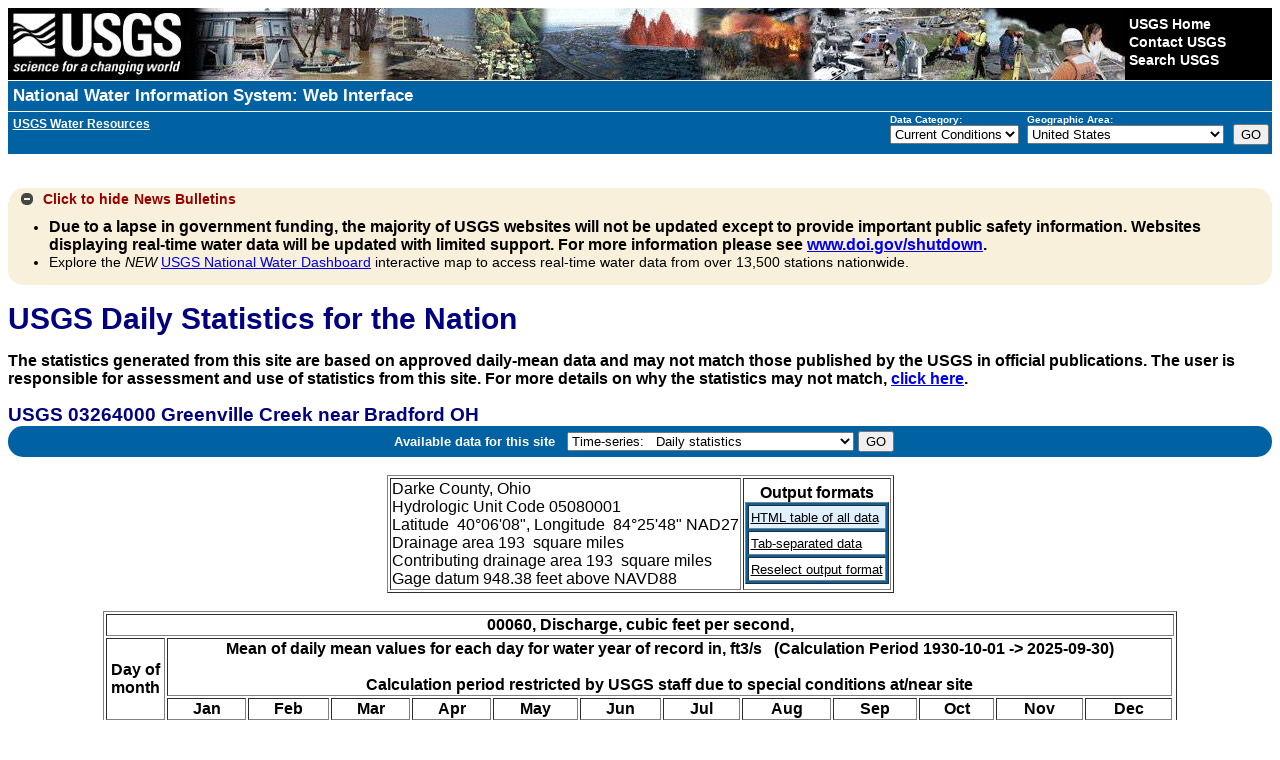

--- FILE ---
content_type: text/html; charset=utf-8
request_url: https://waterdata.usgs.gov/usa/nwis/dvstat/?site_no=03264000&por_03264000_109315=707353,00060,109315
body_size: 53891
content:
<!DOCTYPE html>
<html lang="en">
<head>
<title>USGS Surface Water data for USA: USGS Daily Statistics</title>
<meta http-equiv="Content-Type" content="text/html; charset=utf-8">
<!-- <meta http-equiv="X-UA-Compatible" content="IE=edge"> -->
<!--[if IE]><meta http-equiv='X-UA-Compatible' content='IE=edge'><![endif]-->
<meta name="viewport" content="width=device-width,initial-scale=1"/>
<meta http-equiv="P3P" content='policyref="https://waterdata.usgs.gov/w3c/p3p.xml"'>
<link rel="P3Pv1" href="https://waterdata.usgs.gov/w3c/p3p.xml" type="text/xml" />
<link rel="alternate" type="application/rss+xml" title="USGS Water Data for the Nation and USGS Water Services News" href="https://help.waterdata.usgs.gov/news/RSS/" />
<link rel="stylesheet" type="text/css" href="/nwisweb/stylesheets/USGS_common.css" />
<link rel="stylesheet" type="text/css" href="/nwisweb/stylesheets/USGS_custom.css" />
<!--<link rel="stylesheet" type="text/css" href="/nwisweb/stylesheets/nwisweb.css" />-->

<!-- JF - media queries - responsive design - different device widths  -->
<link rel="stylesheet" media="screen and (min-width: 180px) and (max-width: 450px)" href="/nwisweb/stylesheets/nwiswebfluidsmallest.css" />
<link rel="stylesheet" media="screen and (min-width: 450px) and (max-width: 900px)" href="/nwisweb/stylesheets/nwiswebfluid.css" />
<link rel="stylesheet" media="screen and (min-width: 900px)" href="/nwisweb/stylesheets/nwisweb.css" />

<!--
<link rel="stylesheet" media="screen and (min-width: 450px) and (max-width: 770px)" href="/nwisweb/stylesheets/nwiswebfluid.css" />
<link rel="stylesheet" media="screen and (min-width: 770px)" href="/nwisweb/stylesheets/nwisweb.css" />
-->
<script type="text/javascript" src="/nwisweb/javascripts/respond.min.js"></script>

<!--[if lt IE 9]>
<link rel="stylesheet" type="text/css" media="all" href="/nwisweb/stylesheets/nwisweb.css"/>
<![endif]-->


<!-- Google Tag Manager -->
<script>

(function(w,d,s,l,i)
{w[l]=w[l]||[];w[l].push({'gtm.start': new Date().getTime(),event:'gtm.js'});
var f=d.getElementsByTagName(s)[0], j=d.createElement(s),dl=l!='dataLayer'?'&l='+l:'';
j.async=true;
j.src='https://www.googletagmanager.com/gtm.js?id='+i+dl;f.parentNode.insertBefore(j,f);
})
(window,document,'script','dataLayer','GTM-564ZVPQ');

</script>
<!-- End Google Tag Manager -->

<script type="application/javascript" src="https://www2.usgs.gov/scripts/analytics/usgs-analytics.js"></script>




<script type="text/javascript" src="/nwisweb/javascripts/jquery-3.5.1.min.js"></script>
<script type="text/javascript" src="/nwisweb/javascripts/jquery-ui-1.12.min.js"></script>



<link rel="stylesheet" type="text/css" href="/nwisweb/stylesheets/jquery-ui-1.12.css" media="screen">

<script type="text/javascript" src="/nwisweb/javascripts/jquery.qtip.3.0.3.js"></script>
<link rel="stylesheet" type="text/css" href="/nwisweb/stylesheets/jquery.qtip.3.0.3.css">

<script type="text/javascript" src="/nwisweb/javascripts/modernizr.min.js"></script>

<link rel="stylesheet" href="https://ajax.googleapis.com/ajax/libs/jqueryui/1.8/themes/cupertino/jquery-ui.css">
<link rel="stylesheet" href="/nwisweb/stylesheets/theme.jui.css">

<script type="text/javascript" src="/nwisweb/javascripts/jquery.tablesorter.min.js"></script>
<script type="text/javascript" src="/nwisweb/javascripts/jquery.tablesorter.widgets.min.js"></script>

<script type="text/javascript" src="/nwisweb/javascripts/jquery.url.js"></script>

<script type="text/javascript" src="/nwisweb/javascripts/jquery.nwisweb.min.js"></script>


<script type="text/javascript" src="/nwisweb/javascripts/xp_progress.js"></script>


<script type="text/javascript">
    //<![CDATA[
    <!--   

    jQuery(function() {      

      // State Specific Text
      //-------------------------------------------------
      //jQuery("#statewide_tx").hide();

      // Toggle the statewide text with class
      jQuery(".statewide_tx_header_div").click(function() {
             jQuery(this).next("#statewide_tx").slideToggle(500);

             var divText = jQuery(".statewide_tx_header_div").html();

             if (divText.indexOf('Click for') != -1) {
               //jQuery(".statewide_tx_header_div span").replaceWith( "<span id='statewide_header_tx'>Click to hide state-specific text</span>" );

               jQuery("#statewide_header_tx").replaceWith( "<span id='statewide_header_tx'>Click to hide state-specific text</span>" );

               jQuery("#collapsingIcon").removeClass('ui-icon-circle-plus');
               jQuery("#collapsingIcon").addClass('ui-icon-circle-minus');

             } else {
               //jQuery(".statewide_tx_header_div span").replaceWith( "<span id='statewide_header_tx'>Click for state-specific text</span>" );

               jQuery("#statewide_header_tx").replaceWith( "<span id='statewide_header_tx'>Click for state-specific text</span>" );

               jQuery("#collapsingIcon").removeClass('ui-icon-circle-minus');
               jQuery("#collapsingIcon").addClass('ui-icon-circle-plus');
             }

      });

      // News Text
      //-------------------------------------------------
      //jQuery("#news_tx").hide();

      // Toggle the news text with class
      jQuery("#news_header").click(function() {
             jQuery(this).next("#news_tx").slideToggle(500);

             var divText = jQuery("#news_header").html();

             if (divText.indexOf('Click for') != -1) {

               jQuery("#news_header_tx").replaceWith( "<span id='news_header_tx'>Click to hide</span>" );

               jQuery("#collapsingNewsIcon").removeClass('ui-icon-circle-plus');
               jQuery("#collapsingNewsIcon").addClass('ui-icon-circle-minus');

               jQuery("#news_header").removeClass('news_tx_header_div');
               jQuery("#news_header").addClass('news_tx_header_div_expanded');

             } else {

               jQuery("#news_header_tx").replaceWith( "<span id='news_header_tx'>Click for</span>" );

               jQuery("#collapsingNewsIcon").removeClass('ui-icon-circle-minus');
               jQuery("#collapsingNewsIcon").addClass('ui-icon-circle-plus');

               jQuery("#news_header").removeClass('news_tx_header_div_expanded');
               jQuery("#news_header").addClass('news_tx_header_div');
             }

      });

      // Station Text
      //-------------------------------------------------
      //jQuery("#station_tx").hide();

      // Toggle the station text with class
      jQuery("#station_header").click(function() {
             jQuery(this).next("#station_tx").slideToggle(500);

             var divText = jQuery("#station_header").html();

             if (divText.indexOf('Click for') != -1) {

               jQuery("#station_header_tx").replaceWith( "<span id='station_header_tx'>Click to hide</span>" );

               jQuery("#collapsingStationIcon").removeClass('ui-icon-circle-plus');
               jQuery("#collapsingStationIcon").addClass('ui-icon-circle-minus');

             } else {

               jQuery("#station_header_tx").replaceWith( "<span id='station_header_tx'>Click for</span>" );

               jQuery("#collapsingStationIcon").removeClass('ui-icon-circle-minus');
               jQuery("#collapsingStationIcon").addClass('ui-icon-circle-plus');

             }

      });  
      
      // Round corners on html5 button using only css (IE version 8 and lower need extra help)
      //-------------------------------------------------
      if (!Modernizr.borderradius) {
            jQuery.getScript("/nwisweb/javascripts/jquery.corner.js", function() {
              jQuery(".btn").corner();
              jQuery(".mapperbtn").corner();
            });
      }

      // If User selects the output sites to map option, force xml
      //-------------------------------------------------
      jQuery("input[type=radio][value=nwis_mapper]").change(function(){
          //alert("Output sites on a map radio was selected");          
          jQuery("#sitefile_output_format").val("xml");          
      });      
      
      // If User selects a file as search criteria, disable the output sites to map option.
      //-------------------------------------------------
      if ( jQuery("#site_no_file_attachment").length || jQuery("#parameter_cd_file_attachment").length ) {
         //jQuery("#nwis_mapper").attr('disabled', true);
         jQuery("input[type=radio][value=nwis_mapper]").attr("disabled",true);

         jQuery('#label_nwis_mapper').css({ opacity: 0.4 });
         jQuery('div[id^="label_"]').css({ display: "inline" });

         jQuery("#fileOfSitesMsg").append("* Selecting this search criteria disables the Show sites on a map option which is currently incompatible with file attachments.");
         jQuery("#fileOfPmCodesMsg").append("* Selecting this search criteria disables the Show sites on a map option which is currently incompatible with file attachments.");
      } else {
         //jQuery("#nwis_mapper").attr('disabled', false);
         jQuery("input[type=radio][value=nwis_mapper]").attr("disabled",false);
         jQuery('div[id^="label_"]').css({ display: "inline" });
      }

      // Plone Help
      //-------------------------------------------------
            
      var ploneHelpURL = "https://help.waterdata.usgs.gov";
      //alert("ploneHelp from conf:" + ploneHelpURL);

      // Testing qTip, a jQuery plug-in for ToolTips
      // Match all <A/> links with a title tag and use it as the rollover content (default).
      // -------------------------------------------------
      jQuery('a[title]').qtip();
                             
      // Finds all <a href's with ids. If an id exists,
      // run a get request into Plone, find the div with the same id,
      // and update the title attribute so hover will populate with Plone info
      // -------------------------------------------------

      jQuery('a').each(function(){
           var thisID       = jQuery(this).attr('id');
           var thisHREF     = jQuery(this).attr('href');

           var getTextFromPlone;
           var partialPloneURL;
           var pageInPloneUsingProxy;

           // Search href so help data are retrieved from appropriate plone page
           if (thisHREF && thisID) {
               //alert("thisID:" + thisID + " thisHREF:" + thisHREF);

               // Looking for Plone or help.waterdata.usgs.gov in URL - basically only help links
               getTextFromPlone = thisHREF.indexOf("/Plone/");
               if (getTextFromPlone > -1) {
                  // Get URL string after /Plone/
                  partialPloneURL = thisHREF.split('/Plone/')[1];
                  pageInPloneUsingProxy = 'https://waterdata.usgs.gov/exthelp/' + partialPloneURL;
               }

               //getTextFromPlone = thisHREF.indexOf("/help.waterdata.usgs.gov/");
               //if (getTextFromPlone > -1) {
                   // Get URL string after /help.waterdata.usgs.gov/
               //    partialPloneURL = thisHREF.split('/help.waterdata.usgs.gov/')[1];
               //    pageInPloneUsingProxy = 'https://waterdata.usgs.gov/exthelp/' + partialPloneURL;
               //}

               // Pull Plone URL from Conf file
               // ---------------------------------------------
               getTextFromPlone = thisHREF.indexOf(ploneHelpURL);
               if (getTextFromPlone > -1) {
                   // Get URL string after /help.waterdata.usgs.gov/
                   partialPloneURL = thisHREF.split(ploneHelpURL)[1];
                   pageInPloneUsingProxy = 'https://waterdata.usgs.gov/exthelp/' + partialPloneURL;
               }
               
           }

           if (thisID) {
               //alert("Testing finding <a href's with IDs = " + thisID + " URL = " + thisHREF + " pageInPloneUsingProxy = " + pageInPloneUsingProxy);

              var origTitle = jQuery('#'+thisID).attr("title");

              jQuery('#'+thisID).mouseover(function (e) {
              
                 //var getURL = "http://webvadevvs03.er.usgs.gov/exthelp/codes-and-parameters/codes";
                 var getURL = pageInPloneUsingProxy;

                 var origTitlePlusData = '';
                 var hrefValuesList = [];
                 var host = 'https://waterdata.usgs.gov';

                 jQuery.ajax({

                   url: getURL,
                   dataType: "html",
                   success: function (data) {
                      var data          = jQuery(data).find('.'+thisID);
                      var ref, ref_mod, internalRef, anchors, i, end, data_new;
                      
                      // Search text returned from Plone for hrefs
                      anchors = data.find('a');
   
                      // Loop through all href values from each anchor element
                      // Use this to search and replace text returned from Plone to replace internal links with ploneHelpURL
                      end      = anchors.length;
                      data_new = data.html();
                      var seen = {};
                      for (i = 0; i < end; i++) { 
                         ref         = anchors[ i ].href ;
                         ref_mod     = ref.replace('https://waterdata.usgs.gov',ploneHelpURL);                                                 			 
                         internalRef = ref.replace('https://waterdata.usgs.gov', '');
                         internalRef = internalRef.replace('&', '&amp;');
			 
                         var txt = internalRef;
                         if (seen[txt]) {
                            // Do not replace same internal link twice
                         } else {
                            seen[txt] = true;
	                                         
                            //var regex = new RegExp('{'+internalRef+'}', "ig");      // Global replace efforts not working
                            //var regex = new RegExp(internalRef, "g");                                           
                            //data_new = data_new.replace(regex,ref_mod);
			    
                            data_new = data_new.replace(internalRef,ref_mod);        // This works, but does not do global replace
                                                                                     // This solution cannot have duplicate internal links per hover in Plone
			    
                            //data_new = data_new.split(internalRef).join(ref_mod);  // This works global, but doubles up
			    			    			    
                            //alert(" Changed: " + internalRef + " to " + ref_mod + " ---->  data_new: " + data_new );			                                
                            hrefValuesList.push( ref );
                         }
                      }
                                                                 
                      //alert("data: " + data_new );
                                                   
                      // Combine text from Plone to original title
                      //origTitlePlusData = origTitle + ' <BR><BR> ' + data.html();                      
                      origTitlePlusData = origTitle + ' <BR><BR> ' + data_new;

                      if (data.html() != null) {
                         jQuery('#'+thisID).attr('title', origTitlePlusData);
                      }
                   }
                 });
              });

 	      // Makes the ToolTip delay so that you can click on a URL in the help text
 	      jQuery(this).qtip({
 		 hide: {
 		    delay:500, // Give a small delay to allow the user to mouse over it
 		    fixed:true
 		 },
 		 style: {
 		    name: 'dark',
 		    style: {
 		       border: 1,
 		       cursor: 'pointer',
 		       padding: '5px 8px',
 		       name: 'blue'
 		    },
 		 border: {},
 		 tip: true     // Apply a tip at the default tooltip corner
 		 }
 	      });


           } // End of -> if(thisID)
      });   // End of -> each function




      // Processing Bar
      //-------------------------------------------------
      // If the loading bar exists, remove it

      var barChk = jQuery(".loading").text();
      //alert('loading=' + barChk);

      if (barChk) {
         jQuery(document).ready(function() {   
             processingBar.hideBar();
             jQuery("#loading").fadeOut("slow",function() { jQuery("#loading").remove(); });
         });
      }   
      
      // Select All, Unselect All Available Parameters toggle
      //-----------------------------------------------------
      jQuery("#all_available_parameters").click(function(){
         if(this.checked){
            jQuery('input[type=checkbox]').each(function(){
               jQuery(".available_parameters").prop('checked', true);
            })
         }else{
            jQuery('input[type=checkbox]').each(function(){
               jQuery(".available_parameters").prop('checked', false);
            })
         }
      });            

      // DatePicker
      //-------------------------------------------------
      
      // Calendar Date Picker
      //-------------------------------------------------
      var http_text  = window.location.href.substring(0,location.href.indexOf("?") + 1);
      //alert(http_text);
      var uv_search  = http_text.search(/uv/i);
      var dv_search  = http_text.search(/dv/i);

      //alert("Only executing datepicker jquery code where necessary...");
      //alert("uv_search " + uv_search);
      //alert("dv_search " + dv_search);
      
      // Pull earliest uv/dv and qw por earliest dates from system conf for datepicker
      //
      var earliest_uv_date     = "1950-10-01";
      var earliest_dv_date     = "1838-01-01";
      var earliest_qw_por_date = "1860-01-01";      
      //alert("earliest_uv_date=" + earliest_uv_date + " earliest_dv_date=" + earliest_dv_date + " earliest_qw_por_date=" + earliest_qw_por_date);
      
      // Prep earliest year ranges for datepicker
      //
      var earliest_uv_yr          = earliest_uv_date.substring(0, 4);
      var earliest_dv_yr          = earliest_dv_date.substring(0, 4);
      var earliest_qw_por_yr      = earliest_qw_por_date.substring(0, 4);
      var earliest_uv_yrRange     = earliest_uv_yr + ":+0";
      var earliest_dv_yrRange     = earliest_dv_yr + ":+0";
      var earliest_qw_por_yrRange = earliest_qw_por_yr + ":+0";

      // Div ID begin_date is present
      //
      //if(jQuery( "#begin_date" ).length > 0) {

         if(uv_search > -1)
           {
            jQuery( "#begin_date" ).datepicker({ dateFormat: jQuery.datepicker.W3C, changeMonth: true, changeYear: true, minDate: new Date(earliest_uv_date), maxDate: '+1d', yearRange: earliest_uv_yrRange });
            jQuery( "#end_date" ).datepicker({ dateFormat: jQuery.datepicker.W3C, changeMonth: true, changeYear: true, minDate: new Date(earliest_uv_date), maxDate: '+1d', yearRange: earliest_dv_yrRange });

            jQuery( "#rt_begin_date" ).datepicker({ dateFormat: jQuery.datepicker.W3C, changeMonth: true, changeYear: true, minDate: new Date(earliest_uv_date), maxDate: '+1d', yearRange: earliest_uv_yrRange });
            jQuery( "#rt_end_date" ).datepicker({ dateFormat: jQuery.datepicker.W3C, changeMonth: true, changeYear: true, minDate: new Date(earliest_uv_date), maxDate: '+1d', yearRange: earliest_uv_yrRange });
   
           }
         else if(dv_search > -1)
           {
            jQuery( "#begin_date" ).datepicker({ dateFormat: jQuery.datepicker.W3C, changeMonth: true, changeYear: true, minDate: new Date(earliest_dv_date), maxDate: '+1d', yearRange: earliest_dv_yrRange });
            jQuery( "#end_date" ).datepicker({ dateFormat: jQuery.datepicker.W3C, changeMonth: true, changeYear: true, minDate: new Date(earliest_dv_date), maxDate: '+1d', yearRange: earliest_dv_yrRange });

            jQuery( "#rt_begin_date" ).datepicker({ dateFormat: jQuery.datepicker.W3C, changeMonth: true, changeYear: true, minDate: new Date(earliest_dv_date), maxDate: '+1d', yearRange: earliest_dv_yrRange });
            jQuery( "#rt_end_date" ).datepicker({ dateFormat: jQuery.datepicker.W3C, changeMonth: true, changeYear: true, minDate: new Date(earliest_dv_date), maxDate: '+1d', yearRange: earliest_dv_yrRange });
           }
         else
           {
            jQuery( "#begin_date" ).datepicker({ dateFormat: jQuery.datepicker.W3C, changeMonth: true, changeYear: true, minDate: new Date(1800,1-1,01), maxDate: '+1d', yearRange: "1800:+0" });
            jQuery( "#end_date" ).datepicker({ dateFormat: jQuery.datepicker.W3C, changeMonth: true, changeYear: true, minDate: new Date(1800,1-1,01), maxDate: '+1d', yearRange: "1800:+0" });

            jQuery( "#rt_begin_date" ).datepicker({ dateFormat: jQuery.datepicker.W3C, changeMonth: true, changeYear: true, minDate: new Date(1800,1-1,01), maxDate: '+1d', yearRange: "1800:+0" });
            jQuery( "#rt_end_date" ).datepicker({ dateFormat: jQuery.datepicker.W3C, changeMonth: true, changeYear: true, minDate: new Date(1800,1-1,01), maxDate: '+1d', yearRange: "1800:+0" });
           }

         if(jQuery( "#por_begin_date" ).length > 0)
           {
            jQuery( "#por_begin_date" ).datepicker({ dateFormat: jQuery.datepicker.W3C, changeMonth: true, changeYear: true, minDate: new Date(earliest_qw_por_date), maxDate: '+1d', yearRange: earliest_qw_por_yrRange });
            jQuery( "#por_end_date" ).datepicker({ dateFormat: jQuery.datepicker.W3C, changeMonth: true, changeYear: true, minDate: new Date(earliest_qw_por_date), maxDate: '+1d', yearRange: earliest_qw_por_yrRange });

           }
        //}

      //jQuery( "#start_dt_id" ).datepicker({ dateFormat: jQuery.datepicker.W3C, changeMonth: true, changeYear: true, minDate: new Date(1800,1-1,01), maxDate: '+1d', yearRange: "1800:+0" });
      //jQuery( "#end_dt_id" ).datepicker({ dateFormat: jQuery.datepicker.W3C, changeMonth: true, changeYear: true, minDate: new Date(1800,1-1,01), maxDate: '+1d', yearRange: "1800:+0" });



     // TableSorter - New Version with Fixed Headers
     //-------------------------------------------------
          //jQuery("table").tablesorter({
     jQuery(".dataList").tablesorter({
            //selectorHeaders: '> thead th, > thead td',
            //widthFixed : true,
	    headerTemplate : '{content} {icon}', // Add icon for jui theme; new in v2.7!
	    widgets: ["columns", "filter", "stickyHeaders", "uitheme", "zebra"] ,
	    //sortList: [ [0,0], [1,0], [2,0] ],   // Sorts on first 3 cols
	    widgetOptions: {
	      // css class name applied to the sticky header row (tr)
	      stickyHeaders : 'tablesorter-stickyHeader',
	      zebra   : ["ui-widget-content even", "ui-state-default odd"],
	      uitheme : 'jui'
	    }
     });
    
     // Exception for data tables using superscripts 
     // (peaks and uv use this now)
     //-------------------------------------------------
     jQuery(".dataListWithSuperscript").tablesorter({
        headerTemplate : '{content} {icon}', // Add icon for jui theme; new in v2.7!
        widgets: ["columns", "filter", "stickyHeaders", "uitheme", "zebra"] ,
        widgetOptions: {
           // css class name applied to the sticky header row (tr)
           stickyHeaders : 'tablesorter-stickyHeader',
           zebra   : ["ui-widget-content even", "ui-state-default odd"],
           uitheme : 'jui'
        },
        textExtraction: function(node) {
           // Any columns that have a span tag, sort only on span tag content, ignoring sup (superscript) tag
           if (jQuery(node).find('span').text() != "") {
              var selected = jQuery(node).find("span").text();
              return selected;
           } else {
              return jQuery(node).text();
           }
        }		   	   
     });

     // Click a row and it will highlight for greater visibility
     //-------------------------------------------------
     jQuery('.dataList td').click(
           	function (event) { jQuery(this).parent('tr').toggleClass('rowclick');
     });

     // Click a row and it will highlight for greater visibility
     //-------------------------------------------------
     jQuery('.dataListWithSuperscript td').click(
           	function (event) { jQuery(this).parent('tr').toggleClass('rowclick');
     });


     // Water-Use
     //-------------------------------------------------
     // Not needed

   });

   // -->
   //]]>
</script>
 
<!--<noscript>Warning: Javascript must be enabled to use all the features on this page!</noscript>-->



</head>

<body>

<!-- Google Tag Manager (noscript) -->
<noscript><iframe src="https://www.googletagmanager.com/ns.html?id=GTM-564ZVPQ"
height="0" width="0" style="display:none;visibility:hidden"></iframe></noscript>
<!-- End Google Tag Manager (noscript) -->


<div id="nwisweb_header">

<!-- SERVER LEVEL BANNER -->

<script type="text/javascript">
//<![CDATA[
<!--

function server_level_navigation_manager()
 {
 var local_cgi_url_base = "/nwis";
 var national_host_url  = "";
 var nwis_mapper_url    = "https://maps.waterdata.usgs.gov/";
 //alert(national_host_url);
 var office_index  = document.select_office.office.selectedIndex;
 var office  = document.select_office.office.options[ office_index ].value;
 var my_office = "usa";
 if(office == my_office) {
   var url = local_cgi_url_base + '/'; }
 else {
   var url = national_host_url + '/' + office + "/nwis/"; }
 var program_index = document.select_office.program.selectedIndex;
 var program = document.select_office.program.options[ program_index ].value;

 if (program == 'mapper') {
   if (office != 'usa') {
     //var url = nwis_mapper_url + '?state=' + office ;
     var url = nwis_mapper_url + 'mapper/index.html?state=' + office; }
   else {
     var url = nwis_mapper_url ; }
     //window.open(url);
     window.location = (url); }
     
 else if(program == 'revision'){
    var url = url + 'si';
    //alert("url " + url);
    window.location = (url); } 
    
 else {
   var url = url + program;
   window.location = (url);}
 return (false);
 }
//-->
//]]>
</script>
 
<!--<noscript>Warning: Javascript must be enabled to use all the features on this page!</noscript>-->

<form name="select_office" action="/nwis" id="select_office">

<!-- BEGIN USGS Header Template -->
  <div id="usgscolorband">
    <div id="usgsbanner">
      <div id="usgsidentifier"><a href="https://www.usgs.gov/"><img src="/nwisweb/icons/USGS_header_graphic_usgsIdentifier_white.jpg"
         alt="USGS - science for a changing world" title="U.S. Geological Survey Home Page" width="178" height="72" /></a>
      </div>
      <div id="usgsccsabox">
        <div id="usgsccsa">
          <br /><a href="https://www.usgs.gov/">USGS Home</a>
          <br /><a href="https://www.usgs.gov/ask/">Contact USGS</a>
          <br /><a href="https://www.usgs.gov/search/">Search USGS</a>
        </div>
      </div>
    </div>
  </div>
  <div id="usgstitle">
    <p><a href="/nwis">National Water Information System: Web Interface</a></p>
  </div>
<!-- END USGS Header Template -->

<!-- BEGIN Nav Bar -->
<div id="navbar">
   <div id="subtitle">
      <b><a href="https://water.usgs.gov"><u>USGS Water Resources</u></a></b>&nbsp; &nbsp; 
      <!--<div><a href="#top_of_page"></a></div>-->
   </div>
   <div id="navdropdowns">
      <span id="programlist">
         <label accesskey="c" for="program"><strong>Data Category:</strong></label><br />
<select name="program" id="program" tabindex="1">
<option value="nwis">Home</option>
<option value="rt" selected="selected">Current Conditions</option>
<option value="si">Site Information</option>
<option value="mapper">Mapper</option>
<option value="sw">Surface Water</option>
<option value="gw">Groundwater</option>
<option value="qw">Water Quality</option>
<option value="wu">Water Use</option>
<option value="revision">Revisions</option>
</select>
      </span>
      <span id="statelist">
         <label accesskey="A" for="office"><strong>Geographic Area:</strong></label><br />
<select onchange="return server_level_navigation_manager();" name='office' id="office" tabindex="1">
 <option value="usa">United States
</option><option value="al">Alabama</option>
<option value="ak">Alaska</option>
<option value="aq">American Samoa</option>
<option value="az">Arizona</option>
<option value="ar">Arkansas</option>
<option value="bc">British Columbia</option>
<option value="ca">California</option>
<option value="eq">Canton and Enderbury Islands</option>
<option value="co">Colorado</option>
<option value="ct">Connecticut</option>
<option value="de">Delaware</option>
<option value="dc">Dist. of Columbia</option>
<option value="fl">Florida</option>
<option value="ga">Georgia</option>
<option value="gu">Guam</option>
<option value="hi">Hawaii</option>
<option value="id">Idaho</option>
<option value="il">Illinois</option>
<option value="in">Indiana</option>
<option value="ia">Iowa</option>
<option value="jq">Johnston Atoll</option>
<option value="ks">Kansas</option>
<option value="ky">Kentucky</option>
<option value="la">Louisiana</option>
<option value="me">Maine</option>
<option value="md">Maryland</option>
<option value="ma">Massachusetts</option>
<option value="mi">Michigan</option>
<option value="mq">Midway Islands</option>
<option value="mn">Minnesota</option>
<option value="ms">Mississippi</option>
<option value="mo">Missouri</option>
<option value="mt">Montana</option>
<option value="ne">Nebraska</option>
<option value="nv">Nevada</option>
<option value="nh">New Hampshire</option>
<option value="nj">New Jersey</option>
<option value="nm">New Mexico</option>
<option value="ny">New York</option>
<option value="nc">North Carolina</option>
<option value="nd">North Dakota</option>
<option value="mp">Northern Mariana Islands</option>
<option value="oh">Ohio</option>
<option value="ok">Oklahoma</option>
<option value="or">Oregon</option>
<option value="pa">Pennsylvania</option>
<option value="pr">Puerto Rico</option>
<option value="ri">Rhode Island</option>
<option value="yq">Ryukyu Islands, Southern</option>
<option value="sc">South Carolina</option>
<option value="sd">South Dakota</option>
<option value="sq">Swan Islands</option>
<option value="tn">Tennessee</option>
<option value="tx">Texas</option>
<option value="tq">Trust Territories, Pacific Is</option>
<option value="bq">U.S.Misc Caribbean Islands</option>
<option value="iq">U.S.Misc Pacific Islands</option>
<option value="ut">Utah</option>
<option value="vt">Vermont</option>
<option value="vi">Virgin Islands</option>
<option value="va">Virginia</option>
<option value="wq">Wake Island</option>
<option value="wa">Washington</option>
<option value="wv">West Virginia</option>
<option value="wi">Wisconsin</option>
<option value="wy">Wyoming</option>
</select>
      </span>
      <span id="maingobutton">
         <input accesskey="g" type="submit" value="GO" onclick="return server_level_navigation_manager();">
      </span>
   </div>
</div>
<div class='clear'></div>
<!-- END Nav Bar -->
</form>
<!--<a name="top_of_page"></a>-->


<!-- noscript tag replacement-displays message if JavaScript is not enabled -->

<div id="noScript">Warning: Javascript must be enabled to use all the features on this page!
<script type="text/javascript">
    //<![CDATA[
    <!--
document.getElementById('noScript').style.display = 'none';
    // -->
    //]]>
</script>
</div>



<!-- NWISWeb Page Loading Script -->

<p id="loading" class="loading"><br>Page Loading - Please Wait...
</p>
<script type="text/javascript">
    //<![CDATA[
    <!--
var processingBar = createBar (300,15,'white',1,'black','blue',85,7,10,"");
    // -->
    //]]>
</script>



<!-- SYSTEM MESSAGE -->


<!-- Mobile Detection -->


<!-- NWISWeb System Message -->

<div class="collapse_div">
<div id="news_header" class="news_tx_header_div_expanded">
  <span id="collapsingNewsIcon" class="ui-icon ui-icon-circle-minus"></span>
  <span id="news_header_tx">Click to hide</span>News Bulletins
</div>
<div id="news_tx">
<ul>
  <li><font size="3"><b>Due to a lapse in government funding, 
  the majority of USGS websites will not be updated except to provide important public safety information. 
  Websites displaying real-time water data will be updated with limited support.
  For more information please see
  <a href="https://www.doi.gov/shutdown">www.doi.gov/shutdown</a>.</b></font>
  </li> 
  <li>Explore the <i>NEW</i> <a href="https://dashboard.waterdata.usgs.gov/app/nwd/?region=lower48">USGS National Water Dashboard</a> 
  interactive map to access real-time water data from over 13,500 stations nationwide.
  </li>
</ul>

</div>
</div>



<div class='clear'></div>

<!-- PAGE_TITLE -->
<p class='h1'>USGS Daily Statistics for the Nation</p>

<!-- STATEWIDE TEXT -->


<!-- Waterdata for the Nation Next Generation TEXT -->
    
<script type="text/javascript">
    //<![CDATA[
    <!--
      // Pull site number and agency code from URL and update next gen link 
      // Check for aliases: site_no, station, site_id
      // 
      agency_cd = ''; 
      new_href  = '';      
      if(typeof jQuery.url.param("site_no") !== "undefined" || typeof jQuery.url.param("station") !== "undefined" || typeof jQuery.url.param("site_id") !== "undefined") {
         site_no   = jQuery.url.param("site_no");    
         station   = jQuery.url.param("station"); 
         site_id   = jQuery.url.param("site_id"); 
         if (typeof jQuery.url.param("station") !== 'undefined' ) {site_no = station;}
         if (typeof jQuery.url.param("site_id") !== 'undefined' ) {site_no = site_id;}
         
         if(typeof jQuery.url.param("agency_cd") !== "undefined") {agency_cd = jQuery.url.param("agency_cd");}     
         cur_href  = jQuery(".wdfn_href").attr("href");
         href_args = site_no +"/";
         if(agency_cd) {href_args  += "?agency_cd="+agency_cd;}
         
         // -- Catches another outlier where bing adds a few commas after a site number
         href_args = href_args.replace(',,','');
         
         if (cur_href) {
            new_href  = cur_href + "monitoring-location/" + href_args;
            
            // Default dv pages to discharge
            //index = window.location.href.search("/dv/");
            //if (index !== -1) {
            //   new_href = new_href + "#dataTypeId=daily-00060-0";
            //}
         }
         jQuery(".wdfn_href").attr("href", new_href);
         
      // Additional case where no site arg is present
      // ---------------------------------------------      
      } else {
         var site_no = window.location.href.split('?')[1];
         if (typeof(site_no) !== "undefined") {
            if ( site_no.length >= 8 && site_no.length <= 15 && !isNaN(site_no) ) {    
               cur_href  = jQuery(".wdfn_href").attr("href");
               href_args = site_no +"/";
               
               // -- Catches another outlier where bing adds a few commas after a site number
               href_args = href_args.replace(',,','');
               
               if (cur_href) {
                  new_href  = cur_href + "monitoring-location/" + href_args;
               }
               jQuery(".wdfn_href").attr("href", new_href);            
            }
         }
      }     
      // If not on a specific site mobile detection link reverts to m.waterdata
      // --------------------------------------------- 
      if (new_href == '') {          
          jQuery("#mobileDetectionRef").attr("href", 'https://m.waterdata.usgs.gov');       
          jQuery("#mobileDetectionRef").text("mobile site here.");                     
      }
      jQuery('#wdfn_next_gen').show();
      
      // If agency_cd is not specified retrieve from the DOM after loading and add to the URL
      if(typeof jQuery.url.param("site_no") !== "undefined" || 
         typeof jQuery.url.param("station") !== "undefined" || 
         typeof jQuery.url.param("site_id") !== "undefined") {

         document.addEventListener("DOMContentLoaded", function () {
            let agency_cd_elem = document.getElementById("agency_cd");
            let agency_cd = "USGS"; // Default fallback

            // Only update if element exists and has a value
            if (agency_cd_elem && agency_cd_elem.value.trim() !== "") {
               agency_cd = agency_cd_elem.value.trim();
            }

            // If agency_cd is not "USGS", update the URL and reload
            if (agency_cd !== "USGS") {
               const currentUrl = new URL(window.location.href);
               currentUrl.searchParams.set("agency_cd", agency_cd);
               window.location.href = currentUrl.toString(); // Trigger reload with updated param
            }
         });
         //alert("agency_cd " + agency_cd);
             
      }
    // -->
    //]]>
</script>



<!-- QW modernization banner -->


<!-- Internal National Water Dashboard-Internal NWDi TEXT -->
<!-- Keeping this available for any future Internal only messaging -->
<!--  -->

</div> <!-- nwisweb_header -->

<p class="note">
<b>The statistics generated from this site are based on approved daily-mean data and
   may not match those published by the USGS in official publications. The user is
   responsible for assessment and use of statistics from this site. For more details
   on why the statistics may not match, <a href="https://help.waterdata.usgs.gov/faq/about-statistics">click here</a>.</b>
</p>
<!-- begin output from subroutine -->
<h3>USGS 03264000 Greenville Creek near Bradford OH</h3>
<center><!-- STATION LEVEL NAVIGATION -->

<script type="text/javascript">
<!--
function station_navigation_manager_1() {
   var national_host_url     = "https://nwis.waterdata.usgs.gov";
   var WDFN_URL              = "https://waterdata.usgs.gov/";
   var enable_uv_to_new_page = "1";
   var local_cgi_url_base    = "";
   var program_index         = document.station_navigation_1.program.selectedIndex;
   var program               = document.station_navigation_1.program.options[ program_index ].value;
   var site_no               = document.station_navigation_1.site_no.value;
   var agency_cd             = document.station_navigation_1.agency_cd.value;
   var ref_module            = '';
   
   if(program.match(/dv|dvstat|monthly|annual/)) {
      ref_module = "&amp;referred_module=sw";
      if(ref_module == "") {
         ref_module = "&amp;referred_module=sw"
      }
   }
   // Hardcoding stay_local variable here due to javascript incompatiblities
   var stay_local = 0;
   if (program_index <= 4 || program.match(/dv|dvstat|monthly|annual|measurements|wys_rpt/)){
      stay_local = 1;
   }
   //alert("stay_local " + stay_local);
   var url = '';
   if (program == "epa_huc_surf") {
      url = "https://cfpub.epa.gov/surf/huc.cfm?huc_code=05080001";
   }
   else if (program == "adr") {
      url = "https://wdr.water.usgs.gov/wy2024/pdfs/03264000.2024.pdf";
   }
   //else if (program == "awl") {
   //   url = "https://groundwaterwatch.usgs.gov/AWLSites.asp?S=03264000";
   //}
   else {
      if (stay_local == 1) {
         url = "/nwis/";
      } else {
         if (national_host_url) {
            url = "https://nwis.waterdata.usgs.gov/oh/nwis/";
         } else {
            url = "/nwis/";
         }
      }
      var dv_pattern = /dvstat|monthly|annual/;
      if(program.match(dv_pattern)) {
         url =  url + program + "/?search_site_no=" + site_no + "&amp;agency_cd=" + agency_cd  + ref_module + "&amp;format=sites_selection_links";
      } else {
         url =  url + program + "/?site_no=" + site_no + "&agency_cd=" + agency_cd + ref_module;

         // Send uv [Available data for this site] to new page
         if (enable_uv_to_new_page == "1" && program == "uv") {
            url = "https://waterdata.usgs.gov/" + "monitoring-location/" + site_no;
         }
      }
   }
 window.location = (url);
 return (false);
}
//-->
</script>

<!--<noscript>Warning: Javascript must be enabled to use all the features on this page!</noscript>-->

<form id="station_level_navigation_bar_form" name="station_navigation_1" action="/nwis">
<div id="availableData">

   <label accesskey="A" for="select_data_1"><font color="#FFFFFF" face="Verdana,Arial,Helvetica,sans-serif" size="-1">
   <strong> &nbsp; Available data for this site &nbsp; </strong>
   </font></label>

   <font color="#FFFFFF" face="Verdana,Arial,Helvetica,sans-serif" size="-1">
   <select onchange="return station_navigation_manager_1();" name='program' id="select_data_1">
<option value="inventory" >SUMMARY OF ALL AVAILABLE DATA</option>
<option value="uv" >Time-series: &nbsp; Current/Historical Observations</option>
<option value="dv" >Time-series: &nbsp; Daily data</option>
<option value="dvstat" selected="selected">Time-series: &nbsp; Daily statistics</option>
<option value="monthly" >Time-series: &nbsp; Monthly statistics</option>
<option value="annual" >Time-series: &nbsp; Annual statistics</option>
<option value="peak" >Surface-water: &nbsp; Peak streamflow</option>
<option value="measurements" >Surface-water: &nbsp; Field measurements</option>
<option value="qwdata" >Water-Quality: &nbsp; Field/Lab samples</option>
<option value="wys_rpt" >Water-Year Summary</option>
<option value="revision" >Revisions</option>
</select>
   <input type="hidden" alt="Site Number" name="site_no"   value="03264000" />
   <input type="hidden" alt="Agency Code" name="agency_cd" id="agency_cd" value="USGS" />
   <input type="submit" alt="Submit" value="GO" onclick="return station_navigation_manager_1()" />
   </font>

</div>
<div class='clear'></div>
</form>
</center>
<br />
<!-- begin station information -->
<center>
<table border="1">
<tr>
 <td><div align="left">Darke County, Ohio</div><div align="left">Hydrologic&nbsp;Unit&nbsp;Code 05080001</div>

<div align="left">Latitude&nbsp; 40&#176;06'08", Longitude&nbsp; 84&#176;25'48"
 NAD27</div>
<div align="left">Drainage&nbsp;area 193 &nbsp;square&nbsp;miles</div><div align="left">Contributing&nbsp;drainage&nbsp;area 193 &nbsp;square&nbsp;miles</div><div align="left">Gage&nbsp;datum  948.38 feet above NAVD88</div></td>
 <td><!--<table border="1" cellpadding="2" width="100%" align="center" bgcolor="#000080">-->
<table border="1" cellpadding="2" width="100%" align="center" bgcolor="#0061A3">
<caption>
<strong>Output formats</strong>
</caption>
<tr>
  <td class="highlight1" align="left">
   <a href="/nwis/dvstat?&amp;site_no=03264000&amp;agency_cd=USGS&amp;por_03264000_109315=707353,00060,109315&amp;referred_module=sw&amp;format=html_table">
    <font color="#000" face="Verdana,Arial,Helvetica,sans-serif" size="-1">
     HTML table of all data
    </font>
   </a>
  </td>

</tr>
<tr>
  <td  bgcolor="#FFFFFF" align="left">
   <a href="/nwis/dvstat?&amp;site_no=03264000&amp;agency_cd=USGS&amp;por_03264000_109315=707353,00060,109315&amp;referred_module=sw&amp;format=rdb">
    <font color="#000" face="Verdana,Arial,Helvetica,sans-serif" size="-1">
     Tab-separated data
    </font>
   </a>
  </td>

</tr>
<tr>
  <td  bgcolor="#FFFFFF" align="left">
   <a href="/nwis/dvstat?&amp;site_no=03264000&amp;agency_cd=USGS&amp;referred_module=sw&amp;format=sites_selection_links">
    <font color="#000" face="Verdana,Arial,Helvetica,sans-serif" size="-1">
     Reselect output format
    </font>
   </a>
  </td>

</tr>
</table>

</td>
</tr>
</table>
</center>
<!-- end station information -->
<br />
<!-- begin html table of data-->
<center>
<table border="1" width="85%">
  <tr align="center">
   <th  nowrap="nowrap" colspan="14"> 00060, Discharge, cubic feet per second,</th>
  </tr>
  <tr align="center">
    <th rowspan="2">Day of<br />month</th>
    
   <!-- <th colspan="12" nowrap="nowrap">Mean of daily mean values for each day for 91 - 93 years of record in, ft3/s
     &nbsp; (Calculation Period 1930-10-01 -> 2025-09-30)  <br /> <br />Calculation period restricted by USGS staff due to special conditions at/near site </th>-->
     
    <th colspan="12" nowrap="nowrap">Mean of daily mean values for each day for water year of record in, ft3/s
     &nbsp; (Calculation Period 1930-10-01 -> 2025-09-30)  <br /> <br />Calculation period restricted by USGS staff due to special conditions at/near site </th>
  </tr>
  <tr>
    <th>Jan</th>
    <th>Feb</th>
    <th>Mar</th>
    <th>Apr</th>
    <th>May</th>
    <th>Jun</th>
    <th>Jul</th>
    <th>Aug</th>
    <th>Sep</th>
    <th>Oct</th>
    <th>Nov</th>
    <th>Dec</th>
  </tr>
<tr align="right">
 <th align="center">1</th>
 <td>322</td>
 <td>180</td>
 <td>303</td>
 <td>293</td>
 <td>255</td>
 <td>213</td>
 <td>176</td>
 <td>98</td>
 <td>68</td>
 <td>50</td>
 <td>69</td>
 <td>163</td>
</tr>
<tr align="right">
 <th align="center">2</th>
 <td>283</td>
 <td>185</td>
 <td>321</td>
 <td>304</td>
 <td>264</td>
 <td>249</td>
 <td>208</td>
 <td>96</td>
 <td>105</td>
 <td>68</td>
 <td>109</td>
 <td>170</td>
</tr>
<tr align="right">
 <th align="center">3</th>
 <td>235</td>
 <td>219</td>
 <td>314</td>
 <td>378</td>
 <td>262</td>
 <td>257</td>
 <td>177</td>
 <td>90</td>
 <td>93</td>
 <td>57</td>
 <td>114</td>
 <td>179</td>
</tr>
<tr align="right">
 <th align="center">4</th>
 <td>299</td>
 <td>234</td>
 <td>351</td>
 <td>426</td>
 <td>240</td>
 <td>218</td>
 <td>160</td>
 <td>74</td>
 <td>67</td>
 <td>63</td>
 <td>80</td>
 <td>179</td>
</tr>
<tr align="right">
 <th align="center">5</th>
 <td>351</td>
 <td>256</td>
 <td>468</td>
 <td>442</td>
 <td>238</td>
 <td>197</td>
 <td>147</td>
 <td>70</td>
 <td>52</td>
 <td>77</td>
 <td>67</td>
 <td>174</td>
</tr>
<tr align="right">
 <th align="center">6</th>
 <td>338</td>
 <td>234</td>
 <td>436</td>
 <td>426</td>
 <td>239</td>
 <td>201</td>
 <td>120</td>
 <td>73</td>
 <td>45</td>
 <td>77</td>
 <td>80</td>
 <td>175</td>
</tr>
<tr align="right">
 <th align="center">7</th>
 <td>250</td>
 <td>261</td>
 <td>363</td>
 <td>399</td>
 <td>235</td>
 <td>174</td>
 <td>134</td>
 <td>63</td>
 <td>41</td>
 <td>63</td>
 <td>74</td>
 <td>184</td>
</tr>
<tr align="right">
 <th align="center">8</th>
 <td>207</td>
 <td>251</td>
 <td>334</td>
 <td>373</td>
 <td>229</td>
 <td>167</td>
 <td>162</td>
 <td>66</td>
 <td>53</td>
 <td>50</td>
 <td>78</td>
 <td>173</td>
</tr>
<tr align="right">
 <th align="center">9</th>
 <td>205</td>
 <td>234</td>
 <td>340</td>
 <td>351</td>
 <td>232</td>
 <td>165</td>
 <td>144</td>
 <td>68</td>
 <td>72</td>
 <td>51</td>
 <td>73</td>
 <td>162</td>
</tr>
<tr align="right">
 <th align="center">10</th>
 <td>226</td>
 <td>246</td>
 <td>369</td>
 <td>348</td>
 <td>226</td>
 <td>186</td>
 <td>125</td>
 <td>100</td>
 <td>74</td>
 <td>68</td>
 <td>73</td>
 <td>166</td>
</tr>
<tr align="right">
 <th align="center">11</th>
 <td>242</td>
 <td>296</td>
 <td>377</td>
 <td>348</td>
 <td>242</td>
 <td>203</td>
 <td>123</td>
 <td>92</td>
 <td>58</td>
 <td>57</td>
 <td>78</td>
 <td>180</td>
</tr>
<tr align="right">
 <th align="center">12</th>
 <td>265</td>
 <td>260</td>
 <td>381</td>
 <td>404</td>
 <td>249</td>
 <td>214</td>
 <td>133</td>
 <td>76</td>
 <td>43</td>
 <td>47</td>
 <td>85</td>
 <td>196</td>
</tr>
<tr align="right">
 <th align="center">13</th>
 <td>253</td>
 <td>263</td>
 <td>360</td>
 <td>338</td>
 <td>236</td>
 <td>229</td>
 <td>115</td>
 <td>58</td>
 <td>45</td>
 <td>47</td>
 <td>92</td>
 <td>174</td>
</tr>
<tr align="right">
 <th align="center">14</th>
 <td>281</td>
 <td>281</td>
 <td>384</td>
 <td>321</td>
 <td>279</td>
 <td>294</td>
 <td>177</td>
 <td>53</td>
 <td>50</td>
 <td>47</td>
 <td>122</td>
 <td>158</td>
</tr>
<tr align="right">
 <th align="center">15</th>
 <td>330</td>
 <td>289</td>
 <td>379</td>
 <td>303</td>
 <td>222</td>
 <td>252</td>
 <td>151</td>
 <td>53</td>
 <td>68</td>
 <td>54</td>
 <td>143</td>
 <td>174</td>
</tr>
<tr align="right">
 <th align="center">16</th>
 <td>289</td>
 <td>281</td>
 <td>364</td>
 <td>307</td>
 <td>209</td>
 <td>254</td>
 <td>120</td>
 <td>56</td>
 <td>61</td>
 <td>48</td>
 <td>169</td>
 <td>178</td>
</tr>
<tr align="right">
 <th align="center">17</th>
 <td>240</td>
 <td>322</td>
 <td>363</td>
 <td>303</td>
 <td>213</td>
 <td>231</td>
 <td>117</td>
 <td>59</td>
 <td>51</td>
 <td>51</td>
 <td>163</td>
 <td>168</td>
</tr>
<tr align="right">
 <th align="center">18</th>
 <td>294</td>
 <td>315</td>
 <td>321</td>
 <td>292</td>
 <td>241</td>
 <td>242</td>
 <td>113</td>
 <td>54</td>
 <td>44</td>
 <td>58</td>
 <td>145</td>
 <td>191</td>
</tr>
<tr align="right">
 <th align="center">19</th>
 <td>300</td>
 <td>286</td>
 <td>393</td>
 <td>290</td>
 <td>271</td>
 <td>261</td>
 <td>99</td>
 <td>52</td>
 <td>45</td>
 <td>64</td>
 <td>158</td>
 <td>176</td>
</tr>
<tr align="right">
 <th align="center">20</th>
 <td>226</td>
 <td>265</td>
 <td>446</td>
 <td>310</td>
 <td>263</td>
 <td>206</td>
 <td>96</td>
 <td>48</td>
 <td>38</td>
 <td>62</td>
 <td>162</td>
 <td>155</td>
</tr>
<tr align="right">
 <th align="center">21</th>
 <td>271</td>
 <td>315</td>
 <td>421</td>
 <td>352</td>
 <td>216</td>
 <td>165</td>
 <td>114</td>
 <td>70</td>
 <td>42</td>
 <td>63</td>
 <td>132</td>
 <td>185</td>
</tr>
<tr align="right">
 <th align="center">22</th>
 <td>316</td>
 <td>358</td>
 <td>356</td>
 <td>313</td>
 <td>213</td>
 <td>171</td>
 <td>119</td>
 <td>93</td>
 <td>72</td>
 <td>62</td>
 <td>109</td>
 <td>231</td>
</tr>
<tr align="right">
 <th align="center">23</th>
 <td>300</td>
 <td>363</td>
 <td>329</td>
 <td>309</td>
 <td>220</td>
 <td>161</td>
 <td>115</td>
 <td>95</td>
 <td>79</td>
 <td>59</td>
 <td>123</td>
 <td>206</td>
</tr>
<tr align="right">
 <th align="center">24</th>
 <td>291</td>
 <td>363</td>
 <td>348</td>
 <td>304</td>
 <td>231</td>
 <td>152</td>
 <td>98</td>
 <td>74</td>
 <td>63</td>
 <td>62</td>
 <td>125</td>
 <td>215</td>
</tr>
<tr align="right">
 <th align="center">25</th>
 <td>262</td>
 <td>360</td>
 <td>309</td>
 <td>317</td>
 <td>219</td>
 <td>152</td>
 <td>95</td>
 <td>59</td>
 <td>48</td>
 <td>81</td>
 <td>122</td>
 <td>202</td>
</tr>
<tr align="right">
 <th align="center">26</th>
 <td>274</td>
 <td>341</td>
 <td>297</td>
 <td>353</td>
 <td>241</td>
 <td>152</td>
 <td>88</td>
 <td>48</td>
 <td>54</td>
 <td>79</td>
 <td>144</td>
 <td>220</td>
</tr>
<tr align="right">
 <th align="center">27</th>
 <td>329</td>
 <td>339</td>
 <td>323</td>
 <td>299</td>
 <td>267</td>
 <td>165</td>
 <td>78</td>
 <td>52</td>
 <td>70</td>
 <td>65</td>
 <td>162</td>
 <td>213</td>
</tr>
<tr align="right">
 <th align="center">28</th>
 <td>271</td>
 <td>326</td>
 <td>331</td>
 <td>258</td>
 <td>272</td>
 <td>197</td>
 <td>78</td>
 <td>62</td>
 <td>87</td>
 <td>71</td>
 <td>179</td>
 <td>220</td>
</tr>
<tr align="right">
 <th align="center">29</th>
 <td>255</td>
 <td>225</td>
 <td>340</td>
 <td>255</td>
 <td>215</td>
 <td>229</td>
 <td>86</td>
 <td>62</td>
 <td>56</td>
 <td>66</td>
 <td>184</td>
 <td>238</td>
</tr>
<tr align="right">
 <th align="center">30</th>
 <td>263</td>
 <td>&nbsp;</td>
 <td>325</td>
 <td>267</td>
 <td>172</td>
 <td>186</td>
 <td>94</td>
 <td>66</td>
 <td>49</td>
 <td>64</td>
 <td>150</td>
 <td>287</td>
</tr>
<tr align="right">
 <th align="center">31</th>
 <td>246</td>
 <td>&nbsp;</td>
 <td>314</td>
 <td>&nbsp;</td>
 <td>194</td>
 <td>&nbsp;</td>
 <td>99</td>
 <td>60</td>
 <td>&nbsp;</td>
 <td>57</td>
 <td>&nbsp;</td>
 <td>336</td>
</tr>
</table>
</center>
<!-- end html table of data-->



  
<div id="nwisweb_footer">

<div class='clear'></div>

<div id="usgssubfooter">
<hr>
	<div id="leftsubfooter">
	        <a id="gs_questions" href=https://waterdata.usgs.gov/questions-comments/?&ownerCode=OH&referrerUrl=https%3A%2F%2Fwaterdata.usgs.gov%2Fusa%2Fnwis%2Fdvstat%2F%3Fsite_no%3D03264000%26por_03264000_109315%3D707353%2C00060%2C109315 target="_blank">Questions or Comments</a><br />
		<a href="https://help.waterdata.usgs.gov">Help</a><br />
	</div>

	<div id="rightsubfooter">
		<a href="https://water.usgs.gov/data/watertips.html">Data Tips</a><br />
		<a href="https://water.usgs.gov/edu/dictionary.html">Explanation of terms</a><br />
		   <!--<a href="/nwis/help/help?form=email">Subscribe for system changes</a>-->
   <!--<a href="/nwis/subscribe/help?form=email">Subscribe for system changes</a>-->
   <a href="/nwis/subscribe?form=email">Subscribe for system changes</a>
 <br />
	</div>

</div>

<div class='clear'></div>



<!-- BEGIN USGS Footer Template -->
<div id="usgsfooter">
  <p id="usgsfooterbar">
  <a href="https://www.usgs.gov/laws/accessibility.html" title="Accessibility Policy (Section 508)">Accessibility</a>
  <a href="https://www.usgs.gov/foia/" title="Freedom of Information Act">FOIA</a>
  <a href="https://www.usgs.gov/privacy.html" title="Privacy policies of the U.S. Geological Survey.">Privacy</a>
  <a href="https://www.usgs.gov/policies_notices.html" title="Policies and notices that govern information posted on USGS Web sites.">Policies and Notices</a>
  </p>
  <p id="usgsfootertext">
    <a href="https://usa.gov/"><img src="/nwisweb/icons/USGS_footer_graphic_usagov.jpg" alt="USA.gov logo" title="USAGov: Government Made Easy" width="90" height="26" /></a>

    <a href="https://www.doi.gov/">U.S. Department of the Interior</a> |
    <a href="https://www.usgs.gov/">U.S. Geological Survey</a><br />
    <b>Title: Surface Water data for USA: USGS Daily Statistics <br />
    URL: <span id="footerURL">https://waterdata.usgs.gov/nwis/dvstat?<br /><br /></span></b>
    Page Contact Information: <a href=https://waterdata.usgs.gov/questions-comments/?&ownerCode=OH&referrerUrl=https%3A%2F%2Fwaterdata.usgs.gov%2Fusa%2Fnwis%2Fdvstat%2F%3Fsite_no%3D03264000%26por_03264000_109315%3D707353%2C00060%2C109315 target="_blank">Ohio Water Data Support Team</a><br />
    Page Last Modified: 2025-11-12 18:59:34 EST<br />
    <font size="-2"> 0.47 &nbsp; 0.35 vaww01<br /></font>
   </p>
</div>
<br>
<!-- END USGS Footer Template -->
</div> <!-- nwisweb_footer -->
</body>
</html>

